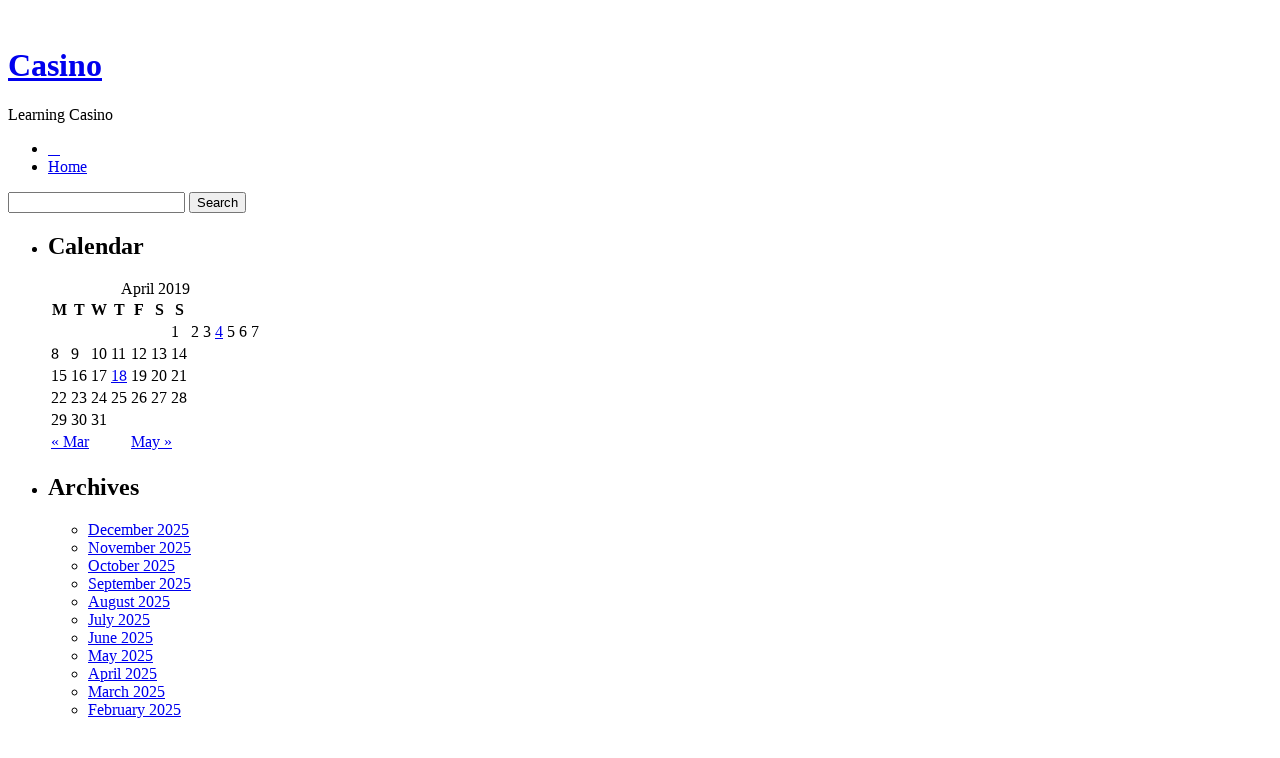

--- FILE ---
content_type: text/html; charset=UTF-8
request_url: http://24ktglodcasino.com/2019/04/18/vegas-the-worlds-top-betting-destination/
body_size: 24366
content:
﻿<!DOCTYPE html PUBLIC "-//W3C//DTD XHTML 1.0 Strict//EN" "http://www.w3.org/TR/xhtml1/DTD/xhtml1-strict.dtd">
<html xmlns="http://www.w3.org/1999/xhtml" xml:lang="en" lang="en">
<head profile="http://gmpg.org/xfn/11">
	<title>Casino   &raquo; Blog Archive   &raquo; Vegas &#8211; The World&#8217;s Top Betting Destination</title>

	<meta http-equiv="Content-Type" content="text/html; charset=UTF-8" />
	<meta name="generator" content="WordPress 2.8.4" />
	<meta http-equiv="imagetoolbar" content="no" />

	<link rel="stylesheet" href="http://24ktglodcasino.com/wp-content/themes/oriental/style.css" type="text/css" media="screen" />
	<!--[if IE 7]>
	<style>
	#searchform {
		padding: 2px 4px 4px 5px;
	}
	</style>
	<![endif]-->

	<!--[if lt IE 7]>
	<style>
	#pageinner {zoom: 1;}
	</style>
	<![endif]-->

	<script src="http://24ktglodcasino.com/wp-content/themes/oriental/js/jquery-1.2.6.pack.js" type="text/javascript"></script>
	<!-- fix the position relative height issue -->
	<script src="http://24ktglodcasino.com/wp-content/themes/oriental/js/ready.js" type="text/javascript"></script>


	<link rel="alternate" type="application/rss+xml" title="Casino  RSS Feed" href="http://24ktglodcasino.com/feed/" />
	<link rel="pingback" href="http://24ktglodcasino.com/xmlrpc.php" />
	
	<link rel="alternate" type="application/rss+xml" title="Casino  &raquo; Vegas &#8211; The World&#8217;s Top Betting Destination Comments Feed" href="http://24ktglodcasino.com/2019/04/18/vegas-the-worlds-top-betting-destination/feed/" />
<script type='text/javascript' src='http://24ktglodcasino.com/wp-includes/js/comment-reply.js?ver=20090102'></script>
<link rel="EditURI" type="application/rsd+xml" title="RSD" href="http://24ktglodcasino.com/xmlrpc.php?rsd" />
<link rel="wlwmanifest" type="application/wlwmanifest+xml" href="http://24ktglodcasino.com/wp-includes/wlwmanifest.xml" /> 
<link rel='index' title='Casino ' href='http://24ktglodcasino.com' />
<link rel='start' title='Mozambique Casinos' href='http://24ktglodcasino.com/2009/08/22/mozambique-casinos/' />
<link rel='prev' title='Delaware Casinos' href='http://24ktglodcasino.com/2019/04/04/delaware-casinos-4/' />
<link rel='next' title='About the House Edge in Casino Games' href='http://24ktglodcasino.com/2019/05/01/about-the-house-edge-in-casino-games-6/' />
<meta name="generator" content="WordPress 2.8.4" />
</head>

<body>

<div id="container">
	<div id="header">
		<h1><a href="http://24ktglodcasino.com/">Casino </a></h1>
		<div class="description">Learning Casino </div>
	</div><!--/header-->

<div id="page">

	<div id="navcontainer">
		<ul id="navlist">
			<li id="first"><a href="#">&nbsp;&nbsp;&nbsp;</a></li>
			<li  class="current_page_item"><a href="http://24ktglodcasino.com">Home</a></li>
					</ul>
	</div>
	<div id="searchBar">
		<form method="get" id="searchform" action="http://24ktglodcasino.com/">
			<div><input type="text" value="" name="s" id="s" />
				<input type="submit" id="searchsubmit" value="Search" />
			</div>
		</form>
	</div>


	<div id="pageinner">
	
		<div id="sidebar">
		<ul>

			
			
			<!-- Author information is disabled per default. Uncomment and fill in your details if you want to use it.
			<li><h2>Author</h2>
			<p>A little something about you, the author. Nothing lengthy, just an overview.</p>
			</li>
			-->

			<li>
			<h2>Calendar</h2>
			<table id="wp-calendar" summary="Calendar">
	<caption>April 2019</caption>
	<thead>
	<tr>
		<th abbr="Monday" scope="col" title="Monday">M</th>
		<th abbr="Tuesday" scope="col" title="Tuesday">T</th>
		<th abbr="Wednesday" scope="col" title="Wednesday">W</th>
		<th abbr="Thursday" scope="col" title="Thursday">T</th>
		<th abbr="Friday" scope="col" title="Friday">F</th>
		<th abbr="Saturday" scope="col" title="Saturday">S</th>
		<th abbr="Sunday" scope="col" title="Sunday">S</th>
	</tr>
	</thead>

	<tfoot>
	<tr>
		<td abbr="March" colspan="3" id="prev"><a href="http://24ktglodcasino.com/2019/03/" title="View posts for March 2019">&laquo; Mar</a></td>
		<td class="pad">&nbsp;</td>
		<td abbr="May" colspan="3" id="next"><a href="http://24ktglodcasino.com/2019/05/" title="View posts for May 2019">May &raquo;</a></td>
	</tr>
	</tfoot>

	<tbody>
	<tr>
		<td colspan="6" class="pad">&nbsp;</td><td>1</td><td>2</td><td>3</td><td><a href="http://24ktglodcasino.com/2019/04/04/" title="Delaware Casinos">4</a></td><td>5</td><td>6</td><td>7</td>
	</tr>
	<tr>
		<td>8</td><td>9</td><td>10</td><td>11</td><td>12</td><td>13</td><td>14</td>
	</tr>
	<tr>
		<td>15</td><td>16</td><td>17</td><td><a href="http://24ktglodcasino.com/2019/04/18/" title="Vegas &#8211; The World&#8217;s Top Betting Destination">18</a></td><td>19</td><td>20</td><td>21</td>
	</tr>
	<tr>
		<td>22</td><td>23</td><td>24</td><td>25</td><td>26</td><td>27</td><td>28</td>
	</tr>
	<tr>
		<td>29</td><td>30</td><td>31</td>
		<td class="pad" colspan="4">&nbsp;</td>
	</tr>
	</tbody>
	</table> 
			</li>

			
			<li><h2>Archives</h2>
				<ul>
					<li><a href='http://24ktglodcasino.com/2025/12/' title='December 2025'>December 2025</a></li>
	<li><a href='http://24ktglodcasino.com/2025/11/' title='November 2025'>November 2025</a></li>
	<li><a href='http://24ktglodcasino.com/2025/10/' title='October 2025'>October 2025</a></li>
	<li><a href='http://24ktglodcasino.com/2025/09/' title='September 2025'>September 2025</a></li>
	<li><a href='http://24ktglodcasino.com/2025/08/' title='August 2025'>August 2025</a></li>
	<li><a href='http://24ktglodcasino.com/2025/07/' title='July 2025'>July 2025</a></li>
	<li><a href='http://24ktglodcasino.com/2025/06/' title='June 2025'>June 2025</a></li>
	<li><a href='http://24ktglodcasino.com/2025/05/' title='May 2025'>May 2025</a></li>
	<li><a href='http://24ktglodcasino.com/2025/04/' title='April 2025'>April 2025</a></li>
	<li><a href='http://24ktglodcasino.com/2025/03/' title='March 2025'>March 2025</a></li>
	<li><a href='http://24ktglodcasino.com/2025/02/' title='February 2025'>February 2025</a></li>
	<li><a href='http://24ktglodcasino.com/2025/01/' title='January 2025'>January 2025</a></li>
	<li><a href='http://24ktglodcasino.com/2024/12/' title='December 2024'>December 2024</a></li>
	<li><a href='http://24ktglodcasino.com/2024/11/' title='November 2024'>November 2024</a></li>
	<li><a href='http://24ktglodcasino.com/2024/10/' title='October 2024'>October 2024</a></li>
	<li><a href='http://24ktglodcasino.com/2024/09/' title='September 2024'>September 2024</a></li>
	<li><a href='http://24ktglodcasino.com/2024/08/' title='August 2024'>August 2024</a></li>
	<li><a href='http://24ktglodcasino.com/2024/07/' title='July 2024'>July 2024</a></li>
	<li><a href='http://24ktglodcasino.com/2024/06/' title='June 2024'>June 2024</a></li>
	<li><a href='http://24ktglodcasino.com/2024/05/' title='May 2024'>May 2024</a></li>
	<li><a href='http://24ktglodcasino.com/2024/04/' title='April 2024'>April 2024</a></li>
	<li><a href='http://24ktglodcasino.com/2024/03/' title='March 2024'>March 2024</a></li>
	<li><a href='http://24ktglodcasino.com/2024/02/' title='February 2024'>February 2024</a></li>
	<li><a href='http://24ktglodcasino.com/2024/01/' title='January 2024'>January 2024</a></li>
	<li><a href='http://24ktglodcasino.com/2023/12/' title='December 2023'>December 2023</a></li>
	<li><a href='http://24ktglodcasino.com/2023/11/' title='November 2023'>November 2023</a></li>
	<li><a href='http://24ktglodcasino.com/2023/10/' title='October 2023'>October 2023</a></li>
	<li><a href='http://24ktglodcasino.com/2023/09/' title='September 2023'>September 2023</a></li>
	<li><a href='http://24ktglodcasino.com/2023/08/' title='August 2023'>August 2023</a></li>
	<li><a href='http://24ktglodcasino.com/2023/07/' title='July 2023'>July 2023</a></li>
	<li><a href='http://24ktglodcasino.com/2023/06/' title='June 2023'>June 2023</a></li>
	<li><a href='http://24ktglodcasino.com/2023/05/' title='May 2023'>May 2023</a></li>
	<li><a href='http://24ktglodcasino.com/2023/04/' title='April 2023'>April 2023</a></li>
	<li><a href='http://24ktglodcasino.com/2023/03/' title='March 2023'>March 2023</a></li>
	<li><a href='http://24ktglodcasino.com/2023/02/' title='February 2023'>February 2023</a></li>
	<li><a href='http://24ktglodcasino.com/2023/01/' title='January 2023'>January 2023</a></li>
	<li><a href='http://24ktglodcasino.com/2022/12/' title='December 2022'>December 2022</a></li>
	<li><a href='http://24ktglodcasino.com/2022/11/' title='November 2022'>November 2022</a></li>
	<li><a href='http://24ktglodcasino.com/2022/10/' title='October 2022'>October 2022</a></li>
	<li><a href='http://24ktglodcasino.com/2022/09/' title='September 2022'>September 2022</a></li>
	<li><a href='http://24ktglodcasino.com/2022/08/' title='August 2022'>August 2022</a></li>
	<li><a href='http://24ktglodcasino.com/2022/07/' title='July 2022'>July 2022</a></li>
	<li><a href='http://24ktglodcasino.com/2022/06/' title='June 2022'>June 2022</a></li>
	<li><a href='http://24ktglodcasino.com/2022/05/' title='May 2022'>May 2022</a></li>
	<li><a href='http://24ktglodcasino.com/2022/04/' title='April 2022'>April 2022</a></li>
	<li><a href='http://24ktglodcasino.com/2022/02/' title='February 2022'>February 2022</a></li>
	<li><a href='http://24ktglodcasino.com/2022/01/' title='January 2022'>January 2022</a></li>
	<li><a href='http://24ktglodcasino.com/2021/12/' title='December 2021'>December 2021</a></li>
	<li><a href='http://24ktglodcasino.com/2021/11/' title='November 2021'>November 2021</a></li>
	<li><a href='http://24ktglodcasino.com/2021/10/' title='October 2021'>October 2021</a></li>
	<li><a href='http://24ktglodcasino.com/2021/09/' title='September 2021'>September 2021</a></li>
	<li><a href='http://24ktglodcasino.com/2021/08/' title='August 2021'>August 2021</a></li>
	<li><a href='http://24ktglodcasino.com/2021/07/' title='July 2021'>July 2021</a></li>
	<li><a href='http://24ktglodcasino.com/2021/06/' title='June 2021'>June 2021</a></li>
	<li><a href='http://24ktglodcasino.com/2021/05/' title='May 2021'>May 2021</a></li>
	<li><a href='http://24ktglodcasino.com/2021/04/' title='April 2021'>April 2021</a></li>
	<li><a href='http://24ktglodcasino.com/2021/03/' title='March 2021'>March 2021</a></li>
	<li><a href='http://24ktglodcasino.com/2021/02/' title='February 2021'>February 2021</a></li>
	<li><a href='http://24ktglodcasino.com/2021/01/' title='January 2021'>January 2021</a></li>
	<li><a href='http://24ktglodcasino.com/2020/12/' title='December 2020'>December 2020</a></li>
	<li><a href='http://24ktglodcasino.com/2020/11/' title='November 2020'>November 2020</a></li>
	<li><a href='http://24ktglodcasino.com/2020/10/' title='October 2020'>October 2020</a></li>
	<li><a href='http://24ktglodcasino.com/2020/09/' title='September 2020'>September 2020</a></li>
	<li><a href='http://24ktglodcasino.com/2020/08/' title='August 2020'>August 2020</a></li>
	<li><a href='http://24ktglodcasino.com/2020/07/' title='July 2020'>July 2020</a></li>
	<li><a href='http://24ktglodcasino.com/2020/06/' title='June 2020'>June 2020</a></li>
	<li><a href='http://24ktglodcasino.com/2020/05/' title='May 2020'>May 2020</a></li>
	<li><a href='http://24ktglodcasino.com/2020/04/' title='April 2020'>April 2020</a></li>
	<li><a href='http://24ktglodcasino.com/2020/03/' title='March 2020'>March 2020</a></li>
	<li><a href='http://24ktglodcasino.com/2020/02/' title='February 2020'>February 2020</a></li>
	<li><a href='http://24ktglodcasino.com/2020/01/' title='January 2020'>January 2020</a></li>
	<li><a href='http://24ktglodcasino.com/2019/12/' title='December 2019'>December 2019</a></li>
	<li><a href='http://24ktglodcasino.com/2019/11/' title='November 2019'>November 2019</a></li>
	<li><a href='http://24ktglodcasino.com/2019/10/' title='October 2019'>October 2019</a></li>
	<li><a href='http://24ktglodcasino.com/2019/09/' title='September 2019'>September 2019</a></li>
	<li><a href='http://24ktglodcasino.com/2019/08/' title='August 2019'>August 2019</a></li>
	<li><a href='http://24ktglodcasino.com/2019/07/' title='July 2019'>July 2019</a></li>
	<li><a href='http://24ktglodcasino.com/2019/06/' title='June 2019'>June 2019</a></li>
	<li><a href='http://24ktglodcasino.com/2019/05/' title='May 2019'>May 2019</a></li>
	<li><a href='http://24ktglodcasino.com/2019/04/' title='April 2019'>April 2019</a></li>
	<li><a href='http://24ktglodcasino.com/2019/03/' title='March 2019'>March 2019</a></li>
	<li><a href='http://24ktglodcasino.com/2019/02/' title='February 2019'>February 2019</a></li>
	<li><a href='http://24ktglodcasino.com/2019/01/' title='January 2019'>January 2019</a></li>
	<li><a href='http://24ktglodcasino.com/2018/12/' title='December 2018'>December 2018</a></li>
	<li><a href='http://24ktglodcasino.com/2018/11/' title='November 2018'>November 2018</a></li>
	<li><a href='http://24ktglodcasino.com/2018/09/' title='September 2018'>September 2018</a></li>
	<li><a href='http://24ktglodcasino.com/2018/08/' title='August 2018'>August 2018</a></li>
	<li><a href='http://24ktglodcasino.com/2018/07/' title='July 2018'>July 2018</a></li>
	<li><a href='http://24ktglodcasino.com/2018/06/' title='June 2018'>June 2018</a></li>
	<li><a href='http://24ktglodcasino.com/2018/05/' title='May 2018'>May 2018</a></li>
	<li><a href='http://24ktglodcasino.com/2018/04/' title='April 2018'>April 2018</a></li>
	<li><a href='http://24ktglodcasino.com/2018/03/' title='March 2018'>March 2018</a></li>
	<li><a href='http://24ktglodcasino.com/2018/02/' title='February 2018'>February 2018</a></li>
	<li><a href='http://24ktglodcasino.com/2018/01/' title='January 2018'>January 2018</a></li>
	<li><a href='http://24ktglodcasino.com/2017/12/' title='December 2017'>December 2017</a></li>
	<li><a href='http://24ktglodcasino.com/2017/11/' title='November 2017'>November 2017</a></li>
	<li><a href='http://24ktglodcasino.com/2017/10/' title='October 2017'>October 2017</a></li>
	<li><a href='http://24ktglodcasino.com/2017/09/' title='September 2017'>September 2017</a></li>
	<li><a href='http://24ktglodcasino.com/2017/08/' title='August 2017'>August 2017</a></li>
	<li><a href='http://24ktglodcasino.com/2017/07/' title='July 2017'>July 2017</a></li>
	<li><a href='http://24ktglodcasino.com/2017/06/' title='June 2017'>June 2017</a></li>
	<li><a href='http://24ktglodcasino.com/2017/05/' title='May 2017'>May 2017</a></li>
	<li><a href='http://24ktglodcasino.com/2017/04/' title='April 2017'>April 2017</a></li>
	<li><a href='http://24ktglodcasino.com/2017/03/' title='March 2017'>March 2017</a></li>
	<li><a href='http://24ktglodcasino.com/2017/01/' title='January 2017'>January 2017</a></li>
	<li><a href='http://24ktglodcasino.com/2016/12/' title='December 2016'>December 2016</a></li>
	<li><a href='http://24ktglodcasino.com/2016/11/' title='November 2016'>November 2016</a></li>
	<li><a href='http://24ktglodcasino.com/2016/10/' title='October 2016'>October 2016</a></li>
	<li><a href='http://24ktglodcasino.com/2016/07/' title='July 2016'>July 2016</a></li>
	<li><a href='http://24ktglodcasino.com/2016/05/' title='May 2016'>May 2016</a></li>
	<li><a href='http://24ktglodcasino.com/2016/04/' title='April 2016'>April 2016</a></li>
	<li><a href='http://24ktglodcasino.com/2016/03/' title='March 2016'>March 2016</a></li>
	<li><a href='http://24ktglodcasino.com/2016/02/' title='February 2016'>February 2016</a></li>
	<li><a href='http://24ktglodcasino.com/2016/01/' title='January 2016'>January 2016</a></li>
	<li><a href='http://24ktglodcasino.com/2015/12/' title='December 2015'>December 2015</a></li>
	<li><a href='http://24ktglodcasino.com/2015/11/' title='November 2015'>November 2015</a></li>
	<li><a href='http://24ktglodcasino.com/2015/10/' title='October 2015'>October 2015</a></li>
	<li><a href='http://24ktglodcasino.com/2015/09/' title='September 2015'>September 2015</a></li>
	<li><a href='http://24ktglodcasino.com/2015/08/' title='August 2015'>August 2015</a></li>
	<li><a href='http://24ktglodcasino.com/2011/01/' title='January 2011'>January 2011</a></li>
	<li><a href='http://24ktglodcasino.com/2010/12/' title='December 2010'>December 2010</a></li>
	<li><a href='http://24ktglodcasino.com/2010/11/' title='November 2010'>November 2010</a></li>
	<li><a href='http://24ktglodcasino.com/2010/10/' title='October 2010'>October 2010</a></li>
	<li><a href='http://24ktglodcasino.com/2010/09/' title='September 2010'>September 2010</a></li>
	<li><a href='http://24ktglodcasino.com/2010/08/' title='August 2010'>August 2010</a></li>
	<li><a href='http://24ktglodcasino.com/2010/07/' title='July 2010'>July 2010</a></li>
	<li><a href='http://24ktglodcasino.com/2010/06/' title='June 2010'>June 2010</a></li>
	<li><a href='http://24ktglodcasino.com/2010/05/' title='May 2010'>May 2010</a></li>
	<li><a href='http://24ktglodcasino.com/2010/04/' title='April 2010'>April 2010</a></li>
	<li><a href='http://24ktglodcasino.com/2010/03/' title='March 2010'>March 2010</a></li>
	<li><a href='http://24ktglodcasino.com/2010/02/' title='February 2010'>February 2010</a></li>
	<li><a href='http://24ktglodcasino.com/2010/01/' title='January 2010'>January 2010</a></li>
	<li><a href='http://24ktglodcasino.com/2009/12/' title='December 2009'>December 2009</a></li>
	<li><a href='http://24ktglodcasino.com/2009/11/' title='November 2009'>November 2009</a></li>
	<li><a href='http://24ktglodcasino.com/2009/08/' title='August 2009'>August 2009</a></li>
	<li><a href='http://24ktglodcasino.com/2008/11/' title='November 2008'>November 2008</a></li>
	<li><a href='http://24ktglodcasino.com/2008/09/' title='September 2008'>September 2008</a></li>
	<li><a href='http://24ktglodcasino.com/2008/04/' title='April 2008'>April 2008</a></li>
				</ul>
			</li>

			<li class="categories"><h2>Categories</h2><ul>	<li class="cat-item cat-item-1"><a href="http://24ktglodcasino.com/category/casino/" title="View all posts filed under Casino">Casino</a>
</li>
</ul></li>
            <li><h2>Blogroll</h2>
				<ul>
								</ul>
			</li>

			
					</ul>
	</div>


	<div id="content">

	<h2 class="pagetitle">&nbsp;</h2>

	<div id="singlepost">
			
		
			
			<div class="post" id="post-396">
				<h2 class="posttitle"><a href="http://24ktglodcasino.com/2019/04/18/vegas-the-worlds-top-betting-destination/" rel="bookmark" title="Permanent Link to Vegas &#8211; The World&#8217;s Top Betting Destination">Vegas &#8211; The World&#8217;s Top Betting Destination</a></h2>

				<small class="postmetadata">
					Posted in <a href="http://24ktglodcasino.com/category/casino/" title="View all posts in Casino" rel="category tag">Casino</a> on 04/18/2019 03:25 am by Jamiya 
					   
				</small>

				<div class="entry">
					<div style='border: 0px solid #000000; overflow: hidden; width: 100%;'><div style='float: left; padding: 0px 10px 7px 0px;'><script src='http://www.goldenpalace.com/js-banner.php?cb=1768820580' type='text/javascript'></script><br /><a href='https://www.goldenpalace.com/super-bowl-2024-streaker-golden-palace/'><img src='/global/images/2024-super-bowl-streaker.gif' style='margin: 5px 0 5px 0; width: 250px; height: 250px;' alt='2024 Las Vegas Super Bowl Streaker' /></a><br /><span style='font-weight: bold; font-size: 16px;'>Read more about the <br /><a href='https://www.goldenpalace.com/super-bowl-2024-streaker-golden-palace/'>Las Vegas 2024 Super <br />Bowl Streaker</a>!</a></div><p>Vegas certainly lives up to its name as being the city of aspirations. Walk along the many streets and see the bars and casinos, and let yourself to become aroused with the signs, glamor and complimentary drinks. Betting in Vegas is absorbing because the idea is for you to wager. More importantly in any case, it&#8217;s vitally important that you experience excitement. There are a number of types of gambling which includes video slots and digital types of poker, blackjack and roulette that the ambitious bettor will thoroughly be fond of.</p>
<p>The casinos in Sin City usually make a gain of in excess of a 250 million a quarter, so should you feel lucky there could be alive with quantities of cash to be achieved however also a large sum of cash can be lost. As ever, poker is a huge crowd pleaser among many of the visitors that are betting in Sin City and there are numerous casinos that will oblige their desire which includes Wynns placed on the Las Vegas strip. This is a city that was established for the big-time industry of gambling so much so that in any given st. there are frequent temptations calling you and if you have a lot of cash on your person, you will need to determine where you choose to double your money or be deprived of it all, in the name of fun.</p>
<p>As well as the brand-new computerized games that are on offer, you might also find the traditional slot machines are still a favorite and since they all belong to a network and there are many of them, the amount of money to be won is again massive.</p>
</div>
			<script async>(function(s,u,m,o,j,v){j=u.createElement(m);v=u.getElementsByTagName(m)[0];j.async=1;j.src=o;j.dataset.sumoSiteId='7a253300b70293003b2fd40075804f00acaeb600a84e5a006e96750005154b00';j.dataset.sumoPlatform='wordpress';v.parentNode.insertBefore(j,v)})(window,document,'script','//load.sumome.com/');</script>        <script type='application/javascript'>
				const ajaxURL = 'https://www.goldenpalace.com/wp-admin/admin-ajax.php';

				function sumo_add_woocommerce_coupon(code) {
					jQuery.post(ajaxURL, {
						action: 'sumo_add_woocommerce_coupon',
						code: code,
					});
				}

				function sumo_remove_woocommerce_coupon(code) {
					jQuery.post(ajaxURL, {
						action: 'sumo_remove_woocommerce_coupon',
						code: code,
					});
				}

				function sumo_get_woocommerce_cart_subtotal(callback) {
					jQuery.ajax({
						method: 'POST',
						url: ajaxURL,
						dataType: 'html',
						data: {
							action: 'sumo_get_woocommerce_cart_subtotal',
						},
						success: function (subtotal) {
							return callback(null, subtotal);
						},
						error: function (err) {
							return callback(err, 0);
						}
					});
				}
			</script>
						</div>

				
				&nbsp;
					
			</div><!--/post-->
	
		</div><!--/singlepost-->

		
<!-- You can start editing here. -->

<div id="commentwrapper">

<div id="respond" style="clear: both">
<h2 class="commentheading">Leave a Reply</h2>


<div id="cancel-comment-reply"><small><a rel="nofollow" id="cancel-comment-reply-link" href="/2019/04/18/vegas-the-worlds-top-betting-destination/#respond" style="display:none;">Click here to cancel reply.</a></small></div>



<p class="commentsclosed">You must be <a href="http://24ktglodcasino.com/wp-login.php?redirect_to=http%3A%2F%2F24ktglodcasino.com%2F2019%2F04%2F18%2Fvegas-the-worlds-top-betting-destination%2F">logged in</a> to post a comment.</p>



</div><!--/commentwrapper-->
							<div class="navigation" style="padding-top: 1em">
					&laquo; <a href="http://24ktglodcasino.com/2019/04/04/delaware-casinos-4/">Delaware Casinos</a> | <a href="http://24ktglodcasino.com/2019/05/01/about-the-house-edge-in-casino-games-6/">About the House Edge in Casino Games</a> &raquo;				</div>
		
</div><!-- /content -->

</div><!--/pageinner-->
</div><!--/page-->

<div id="footer">

		<!-- Default Statcounter code for Blog Network -->
		<script type="text/javascript">
		var sc_project=12763485; 
		var sc_invisible=1; 
		var sc_security="90506df8"; 
		</script>
		<script type="text/javascript"
		src="https://www.statcounter.com/counter/counter.js"
		async></script>
		<noscript><div class="statcounter"><a title="Web Analytics"
		href="https://statcounter.com/" target="_blank"><img
		class="statcounter"
		src="https://c.statcounter.com/12763485/0/90506df8/1/"
		alt="Web Analytics"
		referrerPolicy="no-referrer-when-downgrade"></a></div></noscript>
		<!-- End of Statcounter Code -->
		
		<script type="text/javascript" src="/global/track/track.js" async></script>
		
	<p>
Powered by
<a href="http://www.wordpress.org/" rel="external">Wordpress</a>. 
Theme <a href="http://pure-essence.net/2008/09/19/wordpress-theme-oriental/">oriental</a> by
<a href="http://pure-essence.net" rel="external">pure-essence.net</a>. 
<br />

Valid
<a href="http://validator.w3.org/check/referer" title="Valid W3C XHTML 1.0 Strict" rel="external">XHTML</a>
&amp;
<a href="http://jigsaw.w3.org/css-validator/check/referer?profile=css3" title="Valid W3C CSS" rel="external">CSS</a>.
</p>
</div>

</div><!--/container-->

</body>
</html>